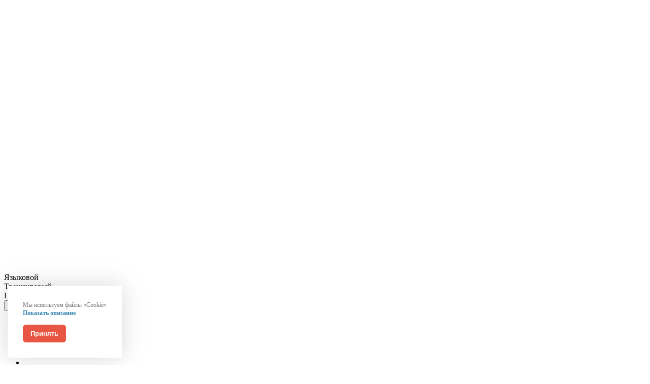

--- FILE ---
content_type: text/html; charset=UTF-8
request_url: https://www.lingvo-svoboda.ru/blog/podgotovka-k-ekzamenu-po-angliyskomu-yazyku/
body_size: 15082
content:
<!DOCTYPE html>
<html lang="ru">
	<head>
		<meta http-equiv="Content-Language" content="ru" />
		<meta name="copyright" content="copyright © 2026, Свобода Слова" />
		<meta charset="utf-8">
		<meta http-equiv="Content-Type" content="text/html; charset=UTF-8" />
<meta name="robots" content="index, follow" />
<meta name="keywords" content="Подготовка к экзамену по английскому языку" />
<meta name="description" content="Материалы для подготовки к международным экзаменам по английскому языку | Блог Свободы Слова" />
<link href="/bitrix/js/intranet/intranet-common.css?166480558366709" type="text/css"  rel="stylesheet" />
<link href="/bitrix/js/ui/design-tokens/dist/ui.design-tokens.css?175155401426358" type="text/css"  rel="stylesheet" />
<link href="/bitrix/js/ui/fonts/opensans/ui.font.opensans.css?16648053462555" type="text/css"  rel="stylesheet" />
<link href="/bitrix/js/main/popup/dist/main.popup.bundle.css?175155547431694" type="text/css"  rel="stylesheet" />
<link href="/bitrix/js/main/core/css/core_date.css?166480536010481" type="text/css"  rel="stylesheet" />
<link href="/bitrix/js/main/phonenumber/css/phonenumber.css?164978638041921" type="text/css"  rel="stylesheet" />
<link href="/bitrix/js/ui/hint/ui.hint.css?17515541192182" type="text/css"  rel="stylesheet" />
<link href="//fonts.googleapis.com/css2?family=Rubik:ital,wght@0,300;0,400;0,500;0,600;0,700;0,800;0,900;1,300;1,400;1,500;1,600;1,700;1,800;1,900&display=swap" type="text/css"  rel="stylesheet" />
<link href="/local/templates/lingvo/components/bitrix/system.pagenavigation/ajax_nav/style.css?16497866882901" type="text/css"  rel="stylesheet" />
<link href="/bitrix/components/bitrix/main.userconsent.request/templates/.default/user_consent.css?16648053604354" type="text/css"  data-template-style="true"  rel="stylesheet" />
<link href="/bitrix/templates/lingvo/ajax/ajax.css?1649786373301" type="text/css"  data-template-style="true"  rel="stylesheet" />
<link href="/local/templates/lingvo/slick/slick.css?16497866881787" type="text/css"  data-template-style="true"  rel="stylesheet" />
<link href="/local/templates/lingvo/css/all.css?172881731473577" type="text/css"  data-template-style="true"  rel="stylesheet" />
<link href="/bitrix/components/ims/cookie/templates/.default/style.css?17055990061415" type="text/css"  data-template-style="true"  rel="stylesheet" />
<link href="/local/templates/lingvo/template_styles.css?1738312530124837" type="text/css"  data-template-style="true"  rel="stylesheet" />
<script>if(!window.BX)window.BX={};if(!window.BX.message)window.BX.message=function(mess){if(typeof mess==='object'){for(let i in mess) {BX.message[i]=mess[i];} return true;}};</script>
<script>(window.BX||top.BX).message({"JS_CORE_LOADING":"Загрузка...","JS_CORE_NO_DATA":"- Нет данных -","JS_CORE_WINDOW_CLOSE":"Закрыть","JS_CORE_WINDOW_EXPAND":"Развернуть","JS_CORE_WINDOW_NARROW":"Свернуть в окно","JS_CORE_WINDOW_SAVE":"Сохранить","JS_CORE_WINDOW_CANCEL":"Отменить","JS_CORE_WINDOW_CONTINUE":"Продолжить","JS_CORE_H":"ч","JS_CORE_M":"м","JS_CORE_S":"с","JSADM_AI_HIDE_EXTRA":"Скрыть лишние","JSADM_AI_ALL_NOTIF":"Показать все","JSADM_AUTH_REQ":"Требуется авторизация!","JS_CORE_WINDOW_AUTH":"Войти","JS_CORE_IMAGE_FULL":"Полный размер"});</script>

<script src="/bitrix/js/main/core/core.js?1751555532512406"></script>

<script>BX.Runtime.registerExtension({"name":"main.core","namespace":"BX","loaded":true});</script>
<script>BX.setJSList(["\/bitrix\/js\/main\/core\/core_ajax.js","\/bitrix\/js\/main\/core\/core_promise.js","\/bitrix\/js\/main\/polyfill\/promise\/js\/promise.js","\/bitrix\/js\/main\/loadext\/loadext.js","\/bitrix\/js\/main\/loadext\/extension.js","\/bitrix\/js\/main\/polyfill\/promise\/js\/promise.js","\/bitrix\/js\/main\/polyfill\/find\/js\/find.js","\/bitrix\/js\/main\/polyfill\/includes\/js\/includes.js","\/bitrix\/js\/main\/polyfill\/matches\/js\/matches.js","\/bitrix\/js\/ui\/polyfill\/closest\/js\/closest.js","\/bitrix\/js\/main\/polyfill\/fill\/main.polyfill.fill.js","\/bitrix\/js\/main\/polyfill\/find\/js\/find.js","\/bitrix\/js\/main\/polyfill\/matches\/js\/matches.js","\/bitrix\/js\/main\/polyfill\/core\/dist\/polyfill.bundle.js","\/bitrix\/js\/main\/core\/core.js","\/bitrix\/js\/main\/polyfill\/intersectionobserver\/js\/intersectionobserver.js","\/bitrix\/js\/main\/lazyload\/dist\/lazyload.bundle.js","\/bitrix\/js\/main\/polyfill\/core\/dist\/polyfill.bundle.js","\/bitrix\/js\/main\/parambag\/dist\/parambag.bundle.js"]);
</script>
<script>BX.Runtime.registerExtension({"name":"ls","namespace":"window","loaded":true});</script>
<script>BX.Runtime.registerExtension({"name":"pull.protobuf","namespace":"BX","loaded":true});</script>
<script>BX.Runtime.registerExtension({"name":"rest.client","namespace":"window","loaded":true});</script>
<script>(window.BX||top.BX).message({"pull_server_enabled":"Y","pull_config_timestamp":1751555448,"shared_worker_allowed":"Y","pull_guest_mode":"N","pull_guest_user_id":0,"pull_worker_mtime":1751555309});(window.BX||top.BX).message({"PULL_OLD_REVISION":"Для продолжения корректной работы с сайтом необходимо перезагрузить страницу."});</script>
<script>BX.Runtime.registerExtension({"name":"pull.client","namespace":"BX","loaded":true});</script>
<script>BX.Runtime.registerExtension({"name":"pull","namespace":"window","loaded":true});</script>
<script>BX.Runtime.registerExtension({"name":"jquery2","namespace":"window","loaded":true});</script>
<script>BX.Runtime.registerExtension({"name":"intranet.design-tokens.bitrix24","namespace":"window","loaded":true});</script>
<script>BX.Runtime.registerExtension({"name":"ui.design-tokens","namespace":"window","loaded":true});</script>
<script>(window.BX||top.BX).message({"AMPM_MODE":false});(window.BX||top.BX).message({"MONTH_1":"Январь","MONTH_2":"Февраль","MONTH_3":"Март","MONTH_4":"Апрель","MONTH_5":"Май","MONTH_6":"Июнь","MONTH_7":"Июль","MONTH_8":"Август","MONTH_9":"Сентябрь","MONTH_10":"Октябрь","MONTH_11":"Ноябрь","MONTH_12":"Декабрь","MONTH_1_S":"января","MONTH_2_S":"февраля","MONTH_3_S":"марта","MONTH_4_S":"апреля","MONTH_5_S":"мая","MONTH_6_S":"июня","MONTH_7_S":"июля","MONTH_8_S":"августа","MONTH_9_S":"сентября","MONTH_10_S":"октября","MONTH_11_S":"ноября","MONTH_12_S":"декабря","MON_1":"янв","MON_2":"фев","MON_3":"мар","MON_4":"апр","MON_5":"мая","MON_6":"июн","MON_7":"июл","MON_8":"авг","MON_9":"сен","MON_10":"окт","MON_11":"ноя","MON_12":"дек","DAY_OF_WEEK_0":"Воскресенье","DAY_OF_WEEK_1":"Понедельник","DAY_OF_WEEK_2":"Вторник","DAY_OF_WEEK_3":"Среда","DAY_OF_WEEK_4":"Четверг","DAY_OF_WEEK_5":"Пятница","DAY_OF_WEEK_6":"Суббота","DOW_0":"Вс","DOW_1":"Пн","DOW_2":"Вт","DOW_3":"Ср","DOW_4":"Чт","DOW_5":"Пт","DOW_6":"Сб","FD_SECOND_AGO_0":"#VALUE# секунд назад","FD_SECOND_AGO_1":"#VALUE# секунду назад","FD_SECOND_AGO_10_20":"#VALUE# секунд назад","FD_SECOND_AGO_MOD_1":"#VALUE# секунду назад","FD_SECOND_AGO_MOD_2_4":"#VALUE# секунды назад","FD_SECOND_AGO_MOD_OTHER":"#VALUE# секунд назад","FD_SECOND_DIFF_0":"#VALUE# секунд","FD_SECOND_DIFF_1":"#VALUE# секунда","FD_SECOND_DIFF_10_20":"#VALUE# секунд","FD_SECOND_DIFF_MOD_1":"#VALUE# секунда","FD_SECOND_DIFF_MOD_2_4":"#VALUE# секунды","FD_SECOND_DIFF_MOD_OTHER":"#VALUE# секунд","FD_SECOND_SHORT":"#VALUE#с","FD_MINUTE_AGO_0":"#VALUE# минут назад","FD_MINUTE_AGO_1":"#VALUE# минуту назад","FD_MINUTE_AGO_10_20":"#VALUE# минут назад","FD_MINUTE_AGO_MOD_1":"#VALUE# минуту назад","FD_MINUTE_AGO_MOD_2_4":"#VALUE# минуты назад","FD_MINUTE_AGO_MOD_OTHER":"#VALUE# минут назад","FD_MINUTE_DIFF_0":"#VALUE# минут","FD_MINUTE_DIFF_1":"#VALUE# минута","FD_MINUTE_DIFF_10_20":"#VALUE# минут","FD_MINUTE_DIFF_MOD_1":"#VALUE# минута","FD_MINUTE_DIFF_MOD_2_4":"#VALUE# минуты","FD_MINUTE_DIFF_MOD_OTHER":"#VALUE# минут","FD_MINUTE_0":"#VALUE# минут","FD_MINUTE_1":"#VALUE# минуту","FD_MINUTE_10_20":"#VALUE# минут","FD_MINUTE_MOD_1":"#VALUE# минуту","FD_MINUTE_MOD_2_4":"#VALUE# минуты","FD_MINUTE_MOD_OTHER":"#VALUE# минут","FD_MINUTE_SHORT":"#VALUE#мин","FD_HOUR_AGO_0":"#VALUE# часов назад","FD_HOUR_AGO_1":"#VALUE# час назад","FD_HOUR_AGO_10_20":"#VALUE# часов назад","FD_HOUR_AGO_MOD_1":"#VALUE# час назад","FD_HOUR_AGO_MOD_2_4":"#VALUE# часа назад","FD_HOUR_AGO_MOD_OTHER":"#VALUE# часов назад","FD_HOUR_DIFF_0":"#VALUE# часов","FD_HOUR_DIFF_1":"#VALUE# час","FD_HOUR_DIFF_10_20":"#VALUE# часов","FD_HOUR_DIFF_MOD_1":"#VALUE# час","FD_HOUR_DIFF_MOD_2_4":"#VALUE# часа","FD_HOUR_DIFF_MOD_OTHER":"#VALUE# часов","FD_HOUR_SHORT":"#VALUE#ч","FD_YESTERDAY":"вчера","FD_TODAY":"сегодня","FD_TOMORROW":"завтра","FD_DAY_AGO_0":"#VALUE# дней назад","FD_DAY_AGO_1":"#VALUE# день назад","FD_DAY_AGO_10_20":"#VALUE# дней назад","FD_DAY_AGO_MOD_1":"#VALUE# день назад","FD_DAY_AGO_MOD_2_4":"#VALUE# дня назад","FD_DAY_AGO_MOD_OTHER":"#VALUE# дней назад","FD_DAY_DIFF_0":"#VALUE# дней","FD_DAY_DIFF_1":"#VALUE# день","FD_DAY_DIFF_10_20":"#VALUE# дней","FD_DAY_DIFF_MOD_1":"#VALUE# день","FD_DAY_DIFF_MOD_2_4":"#VALUE# дня","FD_DAY_DIFF_MOD_OTHER":"#VALUE# дней","FD_DAY_AT_TIME":"#DAY# в #TIME#","FD_DAY_SHORT":"#VALUE#д","FD_MONTH_AGO_0":"#VALUE# месяцев назад","FD_MONTH_AGO_1":"#VALUE# месяц назад","FD_MONTH_AGO_10_20":"#VALUE# месяцев назад","FD_MONTH_AGO_MOD_1":"#VALUE# месяц назад","FD_MONTH_AGO_MOD_2_4":"#VALUE# месяца назад","FD_MONTH_AGO_MOD_OTHER":"#VALUE# месяцев назад","FD_MONTH_DIFF_0":"#VALUE# месяцев","FD_MONTH_DIFF_1":"#VALUE# месяц","FD_MONTH_DIFF_10_20":"#VALUE# месяцев","FD_MONTH_DIFF_MOD_1":"#VALUE# месяц","FD_MONTH_DIFF_MOD_2_4":"#VALUE# месяца","FD_MONTH_DIFF_MOD_OTHER":"#VALUE# месяцев","FD_MONTH_SHORT":"#VALUE#мес","FD_YEARS_AGO_0":"#VALUE# лет назад","FD_YEARS_AGO_1":"#VALUE# год назад","FD_YEARS_AGO_10_20":"#VALUE# лет назад","FD_YEARS_AGO_MOD_1":"#VALUE# год назад","FD_YEARS_AGO_MOD_2_4":"#VALUE# года назад","FD_YEARS_AGO_MOD_OTHER":"#VALUE# лет назад","FD_YEARS_DIFF_0":"#VALUE# лет","FD_YEARS_DIFF_1":"#VALUE# год","FD_YEARS_DIFF_10_20":"#VALUE# лет","FD_YEARS_DIFF_MOD_1":"#VALUE# год","FD_YEARS_DIFF_MOD_2_4":"#VALUE# года","FD_YEARS_DIFF_MOD_OTHER":"#VALUE# лет","FD_YEARS_SHORT_0":"#VALUE#л","FD_YEARS_SHORT_1":"#VALUE#г","FD_YEARS_SHORT_10_20":"#VALUE#л","FD_YEARS_SHORT_MOD_1":"#VALUE#г","FD_YEARS_SHORT_MOD_2_4":"#VALUE#г","FD_YEARS_SHORT_MOD_OTHER":"#VALUE#л","CAL_BUTTON":"Выбрать","CAL_TIME_SET":"Установить время","CAL_TIME":"Время","FD_LAST_SEEN_TOMORROW":"завтра в #TIME#","FD_LAST_SEEN_NOW":"только что","FD_LAST_SEEN_TODAY":"сегодня в #TIME#","FD_LAST_SEEN_YESTERDAY":"вчера в #TIME#","FD_LAST_SEEN_MORE_YEAR":"более года назад","FD_UNIT_ORDER":"Y m d H i s","FD_SEPARATOR":"\u0026#32;","FD_SEPARATOR_SHORT":"\u0026#32;"});</script>
<script type="extension/settings" data-extension="main.date">{"formats":{"FORMAT_DATE":"DD.MM.YYYY","FORMAT_DATETIME":"DD.MM.YYYY HH:MI:SS","SHORT_DATE_FORMAT":"n\/j\/Y","MEDIUM_DATE_FORMAT":"M j, Y","LONG_DATE_FORMAT":"F j, Y","DAY_MONTH_FORMAT":"M j","DAY_SHORT_MONTH_FORMAT":"M j","SHORT_DAY_OF_WEEK_MONTH_FORMAT":"D, F j","SHORT_DAY_OF_WEEK_SHORT_MONTH_FORMAT":"D, M j","DAY_OF_WEEK_MONTH_FORMAT":"l, F j","FULL_DATE_FORMAT":"l, F j, Y","SHORT_TIME_FORMAT":"H:i","LONG_TIME_FORMAT":"H:i:s"}}</script>
<script>BX.Runtime.registerExtension({"name":"main.date","namespace":"BX.Main","loaded":true});</script>
<script>BX.Runtime.registerExtension({"name":"ui.fonts.opensans","namespace":"window","loaded":true});</script>
<script>BX.Runtime.registerExtension({"name":"main.popup","namespace":"BX.Main","loaded":true});</script>
<script>BX.Runtime.registerExtension({"name":"popup","namespace":"window","loaded":true});</script>
<script>(window.BX||top.BX).message({"WEEK_START":1});</script>
<script>BX.Runtime.registerExtension({"name":"date","namespace":"window","loaded":true});</script>
<script>(window.BX||top.BX).message({"phone_number_default_country":"RU","user_default_country":""});</script>
<script>BX.Runtime.registerExtension({"name":"phone_number","namespace":"window","loaded":true});</script>
<script>(window.BX||top.BX).message({"MAIN_USER_CONSENT_REQUEST_TITLE":"Согласие пользователя","MAIN_USER_CONSENT_REQUEST_BTN_ACCEPT":"Принимаю","MAIN_USER_CONSENT_REQUEST_BTN_REJECT":"Не принимаю","MAIN_USER_CONSENT_REQUEST_LOADING":"Загрузка..","MAIN_USER_CONSENT_REQUEST_ERR_TEXT_LOAD":"Не удалось загрузить текст соглашения.","MAIN_USER_CONSENT_REQUEST_URL_CONFIRM":"Ознакомьтесь с текстом по ссылке"});</script>
<script>BX.Runtime.registerExtension({"name":"main_user_consent","namespace":"window","loaded":true});</script>
<script>BX.Runtime.registerExtension({"name":"ui.hint","namespace":"window","loaded":true});</script>
<script>(window.BX||top.BX).message({"LANGUAGE_ID":"ru","FORMAT_DATE":"DD.MM.YYYY","FORMAT_DATETIME":"DD.MM.YYYY HH:MI:SS","COOKIE_PREFIX":"BITRIX_SM","SERVER_TZ_OFFSET":"10800","UTF_MODE":"Y","SITE_ID":"s1","SITE_DIR":"\/","USER_ID":"","SERVER_TIME":1767512978,"USER_TZ_OFFSET":0,"USER_TZ_AUTO":"Y","bitrix_sessid":"f27205f17bd84609e3376a4563e30a95"});</script>

<script src="/bitrix/js/main/core/core_ls.js?17515552324201"></script>
<script src="/bitrix/js/main/session.js?16497863803701"></script>
<script src="/bitrix/js/pull/protobuf/protobuf.js?1649786379274055"></script>
<script src="/bitrix/js/pull/protobuf/model.js?164978637970928"></script>
<script src="/bitrix/js/rest/client/rest.client.js?164978638317414"></script>
<script src="/bitrix/js/pull/client/pull.client.js?175155531083861"></script>
<script src="/bitrix/js/main/jquery/jquery-2.2.4.min.js?165817679485578"></script>
<script src="/bitrix/js/main/date/main.date.js?175155541562683"></script>
<script src="/bitrix/js/main/popup/dist/main.popup.bundle.js?1751555530119074"></script>
<script src="/bitrix/js/main/core/core_date.js?164978637936080"></script>
<script src="/bitrix/js/main/phonenumber/phonenumber.js?170015069763006"></script>
<script src="/bitrix/js/main/ajax.js?164978638035509"></script>
<script src="/bitrix/js/ui/hint/ui.hint.js?17515552299808"></script>
<script src="//cdn.jsdelivr.net/npm/bootstrap@5.0.2/dist/js/bootstrap.bundle.min.js"></script>
<script>
bxSession.Expand('f27205f17bd84609e3376a4563e30a95.e38a4741c8d26064fb490b9df35742a41a3fc45b55b5f04179ff9abf6d339921');
</script>
<script type="text/javascript">
					(function () {
						"use strict";

						var counter = function ()
						{
							var cookie = (function (name) {
								var parts = ("; " + document.cookie).split("; " + name + "=");
								if (parts.length == 2) {
									try {return JSON.parse(decodeURIComponent(parts.pop().split(";").shift()));}
									catch (e) {}
								}
							})("BITRIX_CONVERSION_CONTEXT_s1");

							if (cookie && cookie.EXPIRE >= BX.message("SERVER_TIME"))
								return;

							var request = new XMLHttpRequest();
							request.open("POST", "/bitrix/tools/conversion/ajax_counter.php", true);
							request.setRequestHeader("Content-type", "application/x-www-form-urlencoded");
							request.send(
								"SITE_ID="+encodeURIComponent("s1")+
								"&sessid="+encodeURIComponent(BX.bitrix_sessid())+
								"&HTTP_REFERER="+encodeURIComponent(document.referrer)
							);
						};

						if (window.frameRequestStart === true)
							BX.addCustomEvent("onFrameDataReceived", counter);
						else
							BX.ready(counter);
					})();
				</script>

<script src="/bitrix/components/bitrix/main.userconsent.request/templates/.default/user_consent.js?167354264812165"></script>
<script src="/local/templates/lingvo/js/typed.js?16497866883619"></script>
<script src="/local/templates/lingvo/js/inputmask.min.js?1735459842121411"></script>
<script src="/local/templates/lingvo/slick/slick.min.js?164978668842863"></script>
<script src="/local/templates/lingvo/js/main.js?173558088517201"></script>
<script src="/local/templates/lingvo/js/scripts.js?1649786688224272"></script>
<script src="/bitrix/components/ims/cookie/templates/.default/script.js?1705599006921"></script>
<script src="/local/templates/lingvo/components/bitrix/system.pagenavigation/ajax_nav/js/axpajax.js?164978668814579"></script>

		<meta name="yandex-verification" content="3586ca0089dfe564" />
		<meta name='yandex-verification' content='75a8f73d7c8d5c8e' />
		<meta name="yandex-verification" content="0dd3e337221b65fa" />
		<meta name="verify-admitad" content="2cfe7af061" />
		<meta name="google-site-verification" content="DGTbPoE8UJnBnV1ljkH1AlmwbyKrNk6DRWyR0QYWA94" />
		<meta name="viewport" content="width=device-width, initial-scale=1.0">
		<title>Международные экзамены по английскому языку: темы, подготовка.</title>
		<!--svobodaslova.eng-->
		
				<script type="text/javascript">
		BX.message({
			GEO_IP: '3.147.47.3',
			GEO_COUNTRY: 'US',
			PHONEMASK_TOP_LIST: ["RU","KZ","AE"],
		});
		</script>
<!-- Yandex.Metrika counter -->
<script type="text/javascript">
    (function(m,e,t,r,i,k,a){
        m[i]=m[i]||function(){(m[i].a=m[i].a||[]).push(arguments)};
        m[i].l=1*new Date();
        for (var j = 0; j < document.scripts.length; j++) {if (document.scripts[j].src === r) { return; }}
        k=e.createElement(t),a=e.getElementsByTagName(t)[0],k.async=1,k.src=r,a.parentNode.insertBefore(k,a)
    })(window, document,'script','https://mc.yandex.ru/metrika/tag.js', 'ym');

    ym(21380767, 'init', {webvisor:true, clickmap:true, ecommerce:"dataLayer", accurateTrackBounce:true, trackLinks:true});
</script>
<noscript><div><img src="https://mc.yandex.ru/watch/21380767" style="position:absolute; left:-9999px;" alt="" /></div></noscript>
<!-- /Yandex.Metrika counter -->
	<!-- Google Tag Manager -->
<script>(function(w,d,s,l,i){w[l]=w[l]||[];w[l].push({'gtm.start':
new Date().getTime(),event:'gtm.js'});var f=d.getElementsByTagName(s)[0],
j=d.createElement(s),dl=l!='dataLayer'?'&l='+l:'';j.async=true;j.src=
'https://www.googletagmanager.com/gtm.js?id='+i+dl;f.parentNode.insertBefore(j,f);
})(window,document,'script','dataLayer','GTM-5ZRMR9R');</script>
<!-- End Google Tag Manager -->

<script type="text/javascript" src="/6dcc31da5b8b2181757c7dc6b73f409e.js"></script>

<script type="text/javascript">
    BX.ready(function() {
        BX.UI.Hint.init(BX('main-page'));
    })
</script>
	</head>
	<body>

	<!-- Google Tag Manager (noscript) -->
<noscript><iframe src="https://www.googletagmanager.com/ns.html?id=GTM-5ZRMR9R"
height="0" width="0" style="display:none;visibility:hidden"></iframe></noscript>
<!-- End Google Tag Manager (noscript) -->
	<script data-skip-moving="true" type="text/javascript" async>
			window.dataLayer = window.dataLayer || [];
		</script>

	  <div id="panel">
				  </div>
	  	  	<div class="banner_header">
		<!--'start_frame_cache_gnTp6b'--><!--'end_frame_cache_gnTp6b'-->		</div>
	  	  <div id="page-preloader"><span class="spinner"></span></div>	
	  <div class="all">
	  
	 <header>
            <div class="wrap flex">
                <div class="logo">
                    <a href="/"><img src="/local/templates/lingvo/img/logo.png" /></a>
                    <div>
                        Языковой<br>
                        Тренинговый<br>
                        Центр
                    </div>
                </div>
                <div class="course_but">
                    <button class="white_button">Все курсы</button>
                </div>
                <div class="fast_menu">
                    <ul class="flex">
                        <li class="desktop_l"><a href="/test/">Тестирование</a></li>
                        <!--<li class="desktop_l"><a href="/trainings/timetable/">Расписание</a></li>-->
                        <li class="desktop_l"><a href="/trainings/kouchsessiya/">Коуч-сессия</a></li>
                        <li><a href="tel:+74957777075" class="phone">+7 495 777 70 75</a><br/><a href="tel:+74952752202" class="phone">+7 495 275 22 02</a></li>
                        <li><a href="https://t.me/ask_svobodaslova" style="border:0; font-size:26px; line-height:22px;" target="_blank"><i class="fab fa-telegram-plane"></i></a></li>
                        <li><a href="https://wa.me/+79260171270" style="border:0; font-size:26px; line-height:22px;" target="_blank"><i class="fab fa-whatsapp"></i></a></li>
                       					   
                    </ul>
                </div>
				<div class="header-phone">
					<a id="header-phone-popup"><i class="fas fa-phone"></i></a>
				</div>
				<div class="header-wa">
					<a href="https://wa.me/+79260171270"><i class="fab fa-whatsapp"></i></a>
				</div>
                <div class="header-lk">
                    <a href="https://my.lingvo-svoboda.ru" class="icon_lk"><i class="fas fa-user"></i></a>
                    <a href="https://my.lingvo-svoboda.ru" class="border_link">Личный кабинет</a>
                </div>				
                <div class="burger">
                    <input type="checkbox" id="button" />
                    <label for="button"><span></span></label>
                </div>
            </div>
			   <div class="menu-course">
	<div class="menu-course_bg"></div>
	<div class="menu-course-list">
		<div class="wrap flex">
			<ul class="course-parent">
			<div style="display: none;">
							</div>
								<li class="active" data-item="angliyskiy-dlya-vzroslykh"><span class="ico">👩‍💼</span>
				<span class="text">Английский для взрослых</span></li>
								<li data-item="online"><span class="ico">💻</span>
				<span class="text">Онлайн-английский</span></li>
								<li data-item="angliyskiy-dlya-detey-i-podrostkov"><span class="ico">🧒</span>
				<span class="text">Английский для детей и подростков</span></li>
								<li data-item="angliyskiy-dlya-kompaniy"><span class="ico">👩‍💼</span>
				<span class="text">Английский для компаний</span></li>
								<li data-item="other-languages"><span class="ico">🌏</span>
				<span class="text">Другие языки</span></li>
							</ul>
							<ul class="course-child active" data-item="angliyskiy-dlya-vzroslykh">
					<h5>ДОСТУПНЫЕ КУРСЫ</h5>
					<div>
												<li><a href="/trainings/8day/"><span>VICTORY: 8-дневный выездной тренинг английского в Подмосковье</span> 🎯</a></li>
												<li><a href="/trainings/2day/"><span>WEEKEND: 2-дневный тренинг делового английского в центре Москвы</span> </a></li>
												<li><a href="/trainings/weekend-travel-3dnevnyy-trening-delovogo-angliyskogo-v-podmoskove/"><span>WEEKEND countryside: 3-дневный тренинг делового английского в Подмосковье</span> </a></li>
												<li><a href="/trainings/individual-trainings/"><span>Индивидуальные занятия OFFLINE</span> </a></li>
												<li><a href="/trainings/marvel/"><span>МARVEL: 8-дневный тренинг английского в центре Москвы на праздниках</span> </a></li>
												<li><a href="/trainings/16day-evening/"><span>PROGRESS ONLINE: 16-дневный интенсивный тренинг английского по вечерам</span> </a></li>
												<li><a href="/trainings/online-premium/"><span>Индивидуальные занятия ONLINE</span> </a></li>
												<li><a href="/trainings/job-interview/"><span>Экспресс-подготовка к JOB INTERVIEW</span> </a></li>
												<li><a href="/trainings/english-club-offline/"><span>ENGLISH CLUB: разговорный клуб английского языка</span> </a></li>
												<li><a href="/trainings/victory-altay/"><span>VICTORY ALTAY: тренинг бизнес английского &quot;с погружением&quot; на Алтае</span> </a></li>
												<li><a href="/trainings/pronunciation/"><span>ENGLISH PHONETICS: тренинг правильного английского произношения </span> </a></li>
											</div>
				</ul>
							<ul class="course-child" data-item="online">
					<h5>ДОСТУПНЫЕ КУРСЫ</h5>
					<div>
												<li><a href="/trainings/16day-evening/"><span>PROGRESS ONLINE: 16-дневный интенсивный тренинг английского по вечерам</span> </a></li>
												<li><a href="/trainings/online-premium/"><span>Индивидуальные занятия ONLINE</span> </a></li>
												<li><a href="/trainings/job-interview/"><span>Экспресс-подготовка к JOB INTERVIEW</span> </a></li>
												<li><a href="/trainings/mystudy/"><span>Онлайн-программа обучения английскому языку MY STUDY</span> </a></li>
												<li><a href="/trainings/business-marathon/"><span>BUSINESS Marathon</span> </a></li>
												<li><a href="/trainings/success/"><span>4-дневный интенсивный тренинг с &quot;погружением” SUCCESS</span> </a></li>
												<li><a href="/trainings/travel/"><span>TRAVEL: 3-дневный интенсив английского про путешествия </span> </a></li>
												<li><a href="/trainings/pronunciation/"><span>ENGLISH PHONETICS: тренинг правильного английского произношения </span> </a></li>
											</div>
				</ul>
							<ul class="course-child" data-item="angliyskiy-dlya-detey-i-podrostkov">
					<h5>ДОСТУПНЫЕ КУРСЫ</h5>
					<div>
												<li><a href="/trainings/kidz-land/"><span>KIDZ LAND: летний лагерь английского для детей</span> </a></li>
												<li><a href="/trainings/marvel-kidz/"><span>MARVEL KIDZ</span> </a></li>
												<li><a href="/trainings/kidz-land-school-exams/"><span>KIDZ LAND Exams</span> </a></li>
											</div>
				</ul>
							<ul class="course-child" data-item="angliyskiy-dlya-kompaniy">
					<h5>ДОСТУПНЫЕ КУРСЫ</h5>
					<div>
												<li><a href="/trainings/corporate/"><span>Интенсивный корпоративный тренинг английского языка  ACTIVIZER</span> 😎</a></li>
											</div>
				</ul>
							<ul class="course-child" data-item="other-languages">
					<h5>ДОСТУПНЫЕ КУРСЫ</h5>
					<div>
												<li><a href="/trainings/languages-online/"><span>LANGUAGES ONLINE: онлайн-тренинги иностранных языков</span> 🌏</a></li>
												<li><a href="/trainings/portuguese-8day/"><span>8-дневный тренинг по португальскому языку</span> 🇵🇹</a></li>
												<li><a href="/trainings/german-8day/"><span>8-дневный тренинг по немецкому языку</span> 🇩🇪</a></li>
												<li><a href="/trainings/greek-8day/"><span>8-дневный тренинг по греческому языку</span> 🇬🇷</a></li>
												<li><a href="/trainings/spanish-8day/"><span>8-дневный тренинг по испанскому языку</span> 🇪🇸</a></li>
												<li><a href="/trainings/french-8day/"><span>8-дневный тренинг по французскому языку</span> 🇫🇷</a></li>
												<li><a href="/trainings/italian-8day/"><span>LIBERTA: 8-дневный выездной тренинг итальянского в Подмосковье</span> 🇮🇹</a></li>
											</div>
				</ul>
			                       
		</div>
	</div>
</div>
           
            <div class="burger-menu">
                <div class="burger-menu_bg"></div>
                <div class="wrap">
                    <div class="burger-menu-list">
                      
<ul>
	
	<li><a href="/trainings/timetable/"><span>Расписание</span></a>
	
	 
	</li>
	
	<li><a href="/prices/"><span>Цены</span></a>
	
	 
	</li>
	
	<li><a href="/team/"><span>Наша команда</span></a>
	
	 
	</li>
	
	<li><a href="/method/"><span>Методика обучения</span></a>
	
	 
	</li>
	
	<li><a href="/trainings/kouchsessiya/"><span>Коуч-сессия</span></a>
	
	 
	</li>
	
	<li><a href="/b2b/"><span>Компаниям</span></a>
	
	 
	</li>
	
	<li><a href="/reviews/"><span>Отзывы</span></a>
	
	 
	</li>
	
	<li><a href="/company/"><span>О компании</span></a>
	
	 
	</li>
	
	<li><a href="/contacts/"><span>Контакты</span></a>
	
	 
	</li>
</ul>
                    </div>
                </div>
            </div>
			        </header>
		
				<div class="main-page">
			<div class="wrap">
		    
		

<div class="wrap">
	 
	
	
	<h2>Подготовка к экзамену по английскому языку</h2>

	<!--ax-ajax-pagination-separator--> 
	<div class="main-blog-list js-ax-ajax-pagination-content-container">
				<div class="main-blog-item" id="bx_3218110189_38276">
			<a href="/blog/podgotovka-k-ekzamenu-po-angliyskomu-yazyku/kak-sdavat-inostrannye-ekzameny-segodnya/">
				<div class="main-blog-item-img"><img src="/upload/sprint.editor/9a9/mslwupdz4r238dack48wz0ihz858zadc/img_1674639784_1715_251_20.12_4.png" alt="Как сдавать иностранные экзамены сегодня?" /></div>
				<div class="main-blog-item-head">Как сдавать иностранные экзамены сегодня?</div>
				<div class="main-blog-item-anons">


	 Пару месяцев назад наш тренер Rebecca сдала международный экзамен IELTS на самый высокий балл. По свежим следам она рассказывает о том, как и где сегодня сдавать ...</div>
			</a>
		</div>	
	 			<div class="main-blog-item" id="bx_3218110189_19507">
			<a href="/blog/slovar-angliyskikh-slov-/office/">
				<div class="main-blog-item-img"><img src="/upload/iblock/1df/Friends.s09e11.DruzyaSerial.ru.jpg" alt="Office" /></div>
				<div class="main-blog-item-head">Office</div>
				<div class="main-blog-item-anons">
 Некоторые привычные нам слова обретают совершенно иной смысл, когда находят себе применение в различных сферах деятельности.&nbsp; 

  

 
	Представляем Вам несколько...</div>
			</a>
		</div>	
	 			<div class="main-blog-item" id="bx_3218110189_12912">
			<a href="/blog/grammer/poryadok-slov/">
				<div class="main-blog-item-img"><img src="/upload/iblock/37f/1363646235_861191252.jpg" alt="Порядок слов в английском языке" /></div>
				<div class="main-blog-item-head">Порядок слов в английском языке</div>
				<div class="main-blog-item-anons">
 А Вы уже побывали на нашем восьмидневном интенсивном тренинге английского языка «Виктори»? Или по-другому: а Вы уже побывали на нашем интенсивном восьмидневном тренинге...</div>
			</a>
		</div>	
	 			<div class="main-blog-item" id="bx_3218110189_11705">
			<a href="/blog/grammer/den-rozhdenya/">
				<div class="main-blog-item-img"><img src="/upload/iblock/27a/unnamed.jpg" alt="Поздравления с Днем рождения на английском языке" /></div>
				<div class="main-blog-item-head">Поздравления с Днем рождения на английском языке</div>
				<div class="main-blog-item-anons">
 Огромное спасибо за все поздравления, которые мы получили от Вас в свой День рожденья! Пользуясь случаем, мы решили составить рассылку с наиболее популярными поздравлениями...</div>
			</a>
		</div>	
	 			<div class="main-blog-item" id="bx_3218110189_11650">
			<a href="/blog/podgotovka-k-ekzamenu-po-angliyskomu-yazyku/fish/">
				<div class="main-blog-item-img"><img src="/upload/iblock/3c1/3j0i.jpg" alt="Fish. О рыбе на английском языке" /></div>
				<div class="main-blog-item-head">Fish. О рыбе на английском языке</div>
				<div class="main-blog-item-anons">
 Сегодняшняя рассылка посвящается любителям рыбной ловли и блюд из рыбы. Если Вы не знаете, какую рыбу заказать из меню за границей, наши «полезности» придут Вам на помощь!...</div>
			</a>
		</div>	
	 			<div class="main-blog-item" id="bx_3218110189_10176">
			<a href="/blog/delovye-pisma/accounting-ratios/">
				<div class="main-blog-item-img"><img src="/upload/iblock/439/i.jpg" alt="Accounting ratios. Бухгалтерские термины на английском языке" /></div>
				<div class="main-blog-item-head">Accounting ratios. Бухгалтерские термины на английском языке</div>
				<div class="main-blog-item-anons">Если Вы HR-менеджер в крупной компании, то, скорее всего, нередко приходилось нанимать специалиста в отдел финансов. И, конечно же, в силу своего служебного долга, необходимо...</div>
			</a>
		</div>	
	 			<div class="main-blog-item" id="bx_3218110189_10164">
			<a href="/blog/kak-vyuchit-anglijskij-samostojatelno/office-supplies/">
				<div class="main-blog-item-img"><img src="/upload/iblock/533/459044_900.jpg" alt="Office supplies. Канцелярские принадлежности по-английски." /></div>
				<div class="main-blog-item-head">Office supplies. Канцелярские принадлежности по-английски.</div>
				<div class="main-blog-item-anons">
 «An office is a place where you drink coffee and browse Facebook». А еще, офис – это место, в котором находится несметное количество офисных принадлежностей и канцелярских...</div>
			</a>
		</div>	
	 			<div class="main-blog-item" id="bx_3218110189_9479">
			<a href="/blog/podgotovka-k-ekzamenu-po-angliyskomu-yazyku/vannye-prinadlezhnosti-na-angliyskom/">
				<div class="main-blog-item-img"><img src="/upload/iblock/350/nastol.com.ua_50935.jpg" alt="Ванные принадлежности на английском" /></div>
				<div class="main-blog-item-head">Ванные принадлежности на английском</div>
				<div class="main-blog-item-anons">
 Сегодня мы посвятим наши «полезности» тем вещам, с которых так или иначе начинается Ваш день и которые Вам приходится держать в руках практически ежедневно! Изучив этот...</div>
			</a>
		</div>	
	 			<div class="main-blog-item" id="bx_3218110189_9447">
			<a href="/blog/podgotovka-k-ekzamenu-po-angliyskomu-yazyku/gemstones/">
				<div class="main-blog-item-img"><img src="/upload/iblock/7ac/finance_wallpapers_gems_pearlized_stones_035786_.jpg" alt="Gemstones: драгоценные камни по-английски" /></div>
				<div class="main-blog-item-head">Gemstones: драгоценные камни по-английски</div>
				<div class="main-blog-item-anons">
 Несмотря на тот факт, что Международный женский день уже успешно отпразднован, мы решили про него не забывать и посвятить нашу еженедельную рассылку лучшим друзьям девушек...</div>
			</a>
		</div>	
	 	</div>

	<div class="ax-pagination js-ax-ajax-pagination-container ax-grey">
    <div class="ax-pagination-container pagination-content">

                    <a type="button" class="pagination-content__add-page js-ax-show-more-pagination red_button btn btn-icon btn-more w-100" rel="nofollow"
               href="/blog/podgotovka-k-ekzamenu-po-angliyskomu-yazyku/?PAGEN_5=2">
               <b class="link js-pagination-content-add">Читать еще</b>
            </a>
        
        <div class="pagination-content__pages pagination-block"  style="display:none"><nav><ul class="pagination justify-content-center">
            
                					<li class="page-item active">
                    <a class="page-link is-active pagination-content__pages-item link link_container ax-active"><span>1</span></a>
					</li>
                
                                        <li class="page-item">
                            <a class="page-link js-ax-pager-ank pagination-content__pages-item ank ank_container"
                               href="/blog/podgotovka-k-ekzamenu-po-angliyskomu-yazyku/?PAGEN_5=2">
                                <span class="link__text">2</span>
                            </a>
                        </li>
                                                        
                                    							<li class="page-item">
                            <a class="page-link js-ax-pager-ank pagination-content__pages-item ank ank_container"
                               href="/blog/podgotovka-k-ekzamenu-po-angliyskomu-yazyku/?PAGEN_5=3">
                                <span class="link__text">3</span>
                            </a>
							</li>
                    					<li class="page-item ax-pag-next">                   
                        <a class="page-link js-ax-pager-ank pagination-content__pages-item ank ank_container"
                           href="/blog/podgotovka-k-ekzamenu-po-angliyskomu-yazyku/?PAGEN_5=2">
                           <i class="fas fa-chevron-right"></i>
                        </a>
                    </li>
                            		</ul></nav>
        </div>
       
    </div>

</div>
	 <!--ax-ajax-pagination-separator--> 

<script>
    if (typeof(jQuery) != 'undefined' && jQuery().axpajax) {
        $(document).ready(function () {
            $('.js-ax-ajax-pagination-content-container').axpajax({
                lazyDynamic: false,            
                lazyDynamicTimeout: 0,
                lazyDynamicOffset: -300,
                lazyDynamicDelayedStart: false,
                pagination: '.js-ax-ajax-pagination-container a.js-ax-pager-link',
                lazyLoad: '.js-ax-ajax-pagination-container .js-ax-show-more-pagination',
                lazyContainer: '.js-ax-ajax-pagination-container',
                specialParams: {
				  ajax_page: true				
                },
								nohistory: false,  // убираем в url
				                callbacks: {
                    beforeLoad: function (obj) { },
                    afterLoad: function (obj) { },
                    onError: function (err) { }
                }
            });
        });
    }
</script>
</div>

				</div>
		</div>
		    

       <!-- подвал -->
        <footer>
            <div class="wrap">
                <div class="flex">                                 
                       
<div class="footer-nav">         
	
	 <h4>Обучение английскому</h4>
	<ul>
		           
       <li><a class="link" href="/en/angliyskiy-dlya-vzroslykh/">Взрослым</a></li>   
	           
       <li><a class="link" href="/trainings/kidz-land/">Для подростков</a></li>   
	           
       <li><a class="link" href="/b2b/">Корпоративным клиентам</a></li>   
	           
       <li><a class="link" href="/en/business-language-support/">Языковое сопровождение бизнеса</a></li>   
	           
       <li><a class="link" href="/trainings/individual-trainings/">Индивидуальные занятия</a></li>   
	           
       <li><a class="link" href="/trainings/8day/">Полное погружение</a></li>   
	           
       <li><a class="link" href="/en/beginner/">Для начинающих</a></li>   
	           
       <li><a class="link" href="/en/intermediate/">Для продвинутых</a></li>   
	           
       <li><a class="link" href="/trainings/2day/">Деловой английский</a></li>   
	           
       <li><a class="link" href="/trainings/16day-evening/">Поднимаем уровень подготовки</a></li>   
	           
       <li><a class="link" href="/en/intensive/">Интенсивные курсы</a></li>   
	           
       <li><a class="link" href="/trainings/english-club-offline/">Совершенствуемся</a></li>   
	           
       <li><a class="link" href="/trainings/corporate/">Корпоративное обучение</a></li>   
	           
       <li><a class="link" href="/special-projects/">Спецпроекты</a></li>   
	           
       <li><a class="link" href="/method/">Методика</a></li>   
	           
       <li><a class="link" href="/reviews/">Результаты студентов</a></li>   
		
	 
	</ul>
	

	
	 <h4>Центр</h4>
	<ul>
		           
       <li><a class="link" href="/sveden/">Сведения об образовательной организации</a></li>   
	           
       <li><a class="link" href="/company/history/">История школы</a></li>   
	           
       <li><a class="link" href="/blog/">Наш блог</a></li>   
	           
       <li><a class="link" href="/articles/">СМИ о нас</a></li>   
	           
       <li><a class="link" href="/team/">Тренеры</a></li>   
	           
       <li><a class="link" href="/team/">Менеджеры</a></li>   
	           
       <li><a class="link" href="/company/job/">Вакансии</a></li>   
	           
       <li><a class="link" href="/franshiza-svoboda-slova/">Франшиза</a></li>   
	           
       <li><a class="link" href="/contacts/">Контакты</a></li>   
	           
       <li><a class="link" href="mailto:sales@lingvo-svoboda.ru">Напишите нам</a></li>   
		
	 
	</ul>
	

</div>
                    
                    <div class="footer-cont">
                        <h4>Контакты</h4>
                        <div class="footer-phone">+7 495 777 70 75</div>
                        <div class="footer-adres">123242, Москва, пер. Капранова, д.3, стр.2<br/>
						Бизнес-центр «Премьер Плаза» <a href="https://yandex.ru/maps/org/svoboda_slova/239682291335/" target="_blank">Смотреть на
                                карте</a></div>
                        <div class="footer-social">                            
                            <a href="http://vk.com/lingvosvoboda"><i class="fab fa-vk"></i></a>
                            <a href="https://www.youtube.com/channel/UC-jzlIOKVHq09FQ6SF36mxg"><i class="fab fa-youtube"></i></a>
                            <a href="https://t.me/ask_svobodaslova"><i class="fab fa-telegram-plane"></i></a>
                            <a href="https://wa.me/+79260171270"><i class="fab fa-whatsapp"></i></a>
                        </div>
                    </div>
                </div>
                <div class="footer-copy flex">
                    <img src="/local/templates/lingvo/img/logo.svg" alt="Свобода Слова">
                    <p>
                        © Свобода Слова, 2002—2026<br>Лицензия №Л035-01298-77/0027118<br>
                        <a href="https://www.lingvo-svoboda.ru/data-protection-regulation/">Политика конфиденциальности</a><br>
                        <a href="/agreement/">Договор-оферта</a><br><br>
						<small>Разработка и поддержка сервисов<br/><a href="https://imedianet.ru" rel="nofollow">InterMedia Service</a></small>
                    </p>
                </div>
            </div>
    </footer>


	<div class="modal fade main-modal" aria-labelledby="mainModalLabel" aria-hidden="true">
			<div class="modal-dialog modal-dialog-centered main-modal-dialog">
			<div class="modal-content main-modal-content">
				<div class="modal-header main-modal-header">
					<button type="button" class="btn-close main-btn-close" data-bs-dismiss="modal" aria-label="Close"></button>
				</div>
				<div class="modal-body main-modal-body">
					
				</div>
			</div>
		</div>
	</div>  
	<div class="modal fade youtube-modal" id="youtube-modal" aria-labelledby="mainModalLabel" aria-hidden="true">
		<div class="modal-dialog modal-dialog-centered main-modal-dialog">
			<div class="modal-content main-modal-content">
				<div class="modal-header main-modal-header">
					<button type="button" class="btn-close main-btn-close" data-bs-dismiss="modal" aria-label="Close"></button>
				</div>
				<div class="modal-body main-modal-body" style="height:60%">	
					<div style="position: relative; margin: 0 auto" class="js-lazyYT" data-youtube-id="d3Rn_pd6LoE"></div>             
				</div>
			</div>
		</div>
	</div>  
	
   </div>


   
<!-- counters -->
 <!-- Facebook Pixel Code -->
<script async>
!function(f,b,e,v,n,t,s)
{if(f.fbq)return;n=f.fbq=function(){n.callMethod?
n.callMethod.apply(n,arguments):n.queue.push(arguments)};
if(!f._fbq)f._fbq=n;n.push=n;n.loaded=!0;n.version='2.0';
n.queue=[];t=b.createElement(e);t.async=!0;
t.src=v;s=b.getElementsByTagName(e)[0];
s.parentNode.insertBefore(t,s)}(window,document,'script',
'https://connect.facebook.net/en_US/fbevents.js');
fbq('init', '1536849689775403');
fbq('track', 'PageView');
</script>
<noscript>
<img height="1" width="1" src="https://www.facebook.com/tr?id=1536849689775403&ev=PageView&noscript=1"/>
</noscript>
<!-- End Facebook Pixel Code -->
<!-- Facebook Pixel Code -->
<script>
!function(f,b,e,v,n,t,s){if(f.fbq)return;n=f.fbq=function(){n.callMethod?
n.callMethod.apply(n,arguments):n.queue.push(arguments)};if(!f._fbq)f._fbq=n;
n.push=n;n.loaded=!0;n.version='2.0';n.queue=[];t=b.createElement(e);t.async=!0;
t.src=v;s=b.getElementsByTagName(e)[0];s.parentNode.insertBefore(t,s)}(window,
document,'script','https://connect.facebook.net/en_US/fbevents.js');
fbq('init', '718921238907006');
fbq('track', 'PageView');
</script>
<noscript><img height="1" width="1" style="display:none"
src="https://www.facebook.com/tr?id=718921238907006&ev=PageView&noscript=1"
/></noscript>
<!-- DO NOT MODIFY -->
<!-- End Facebook Pixel Code -->

<script type="text/javascript" async>(window.Image ? (new Image()) : document.createElement('img')).src = location.protocol + '//vk.com/rtrg?r=Fl6WNDZObKbTYD4x3JXdwoMEgO*9OX4JFFumBTmxVKVp5INbnc1ceaixRV4JT/BhBZUIfvgPnGXxWYIPzx6aMMI2xJupoppTPsN*yO7O*iw8cK0S5eWsgfXjGoqPLUO2TqhaFIM2jD1wdBeAiBCzLrN1vxqCLjb6zDrbjtgV2iI-&pixel_id=1000098467';</script>

<div class="cookie-block">
    <div class="cookie-block-wrap">
    	        <div class="cookie-block-info">Мы используем файлы «Cookie»</div>
        <div class="cookie-block-toggle"><strong>Показать описание</strong></div>
        <div class="cookie-block-hide">
        	Это делается для сбора и анализа информации о производительности и использовании сайта, а также для улучшения и индивидуальной настройки предоставления информации. Нажимая кнопку «Принять» или продолжая пользоваться данным сайтом, вы соглашаетесь на размещение файлов «Cookie». <br/> <a href="/about-cookie/" target="_blank">Подробнее</a>
        </div>
      
              <button class="btn btn-lg cookie-block-button">Принять</button>
        </div>
</div>
</div>

<link rel="stylesheet" href="https://cdn.envybox.io/widget/cbk.css"/>
<script type="text/javascript" src="https://cdn.envybox.io/widget/cbk.js?wcb_code=207a4091919888d953ca90cce5bf7c82" charset="UTF-8" async></script>
<script src="//get4click.ru/wrapper.php?method=container&shopId=1481" type="text/javascript"></script>
</body>
</html>

--- FILE ---
content_type: text/css
request_url: https://www.lingvo-svoboda.ru/bitrix/components/bitrix/main.userconsent.request/templates/.default/user_consent.css?16648053604354
body_size: 1262
content:
.main-user-consent-request a {
	cursor: pointer;
}

.main-user-consent-request-popup {
	position: fixed;
	top: 0;
	left: 0;
	bottom: 0;
	right: 0;
	background-color: rgba(0,0,0,0.5);
	overflow: hidden;
	z-index: 9000;
}

.main-user-consent-request-popup-cont {
	min-height: 290px;
	position: absolute;
	top: 50%;
	left: 50%;
	margin: 0 auto;
	padding: 20px;
	min-width: 320px;
	width: 100%;
	max-width: 600px;
	background: #fff;
	text-align: center;
	-webkit-transform: translate(-50%, -50%);
	transform: translate(-50%, -50%);
	-webkit-border-radius: 5px;
	border-radius: 5px;
	-webkit-box-sizing: border-box;
	box-sizing: border-box;
	overflow-y: auto;
}

.main-user-consent-request-popup-header {
	margin: 0 0 10px 0;
	font: normal 18px var(--ui-font-family-primary, var(--ui-font-family-helvetica));
	color: #000;
	text-align: left;
	text-overflow: ellipsis;
	overflow: hidden;
	white-space: nowrap;
	max-width: 260px;
}

.main-user-consent-request-popup-textarea-block {
	margin: 0 0 20px 0;
}

.main-user-consent-request-popup-buttons {
	display: -webkit-box;
	display: -ms-flexbox;
	display: flex;
	-webkit-box-pack: center;
	-ms-flex-pack: center;
	justify-content: center;
	-ms-flex-wrap: wrap;
	flex-wrap: wrap;
	-webkit-box-align: center;
	-ms-flex-align: center;
	align-items: center;
}

.main-user-consent-request-popup-button {
	display: inline-block;
	height: 39px;
	margin: 0 10px 5px 0;
	padding: 0 18px;
	border: none;
	border-radius: 2px;
	font: normal 12px/39px var(--ui-font-family-primary, var(--ui-font-family-helvetica));
	color: #535c69;
	outline: none;
	vertical-align: middle;
	text-decoration: none;
	text-transform: uppercase;
	text-shadow: none;
	white-space: nowrap;
	-webkit-font-smoothing: antialiased;
	-webkit-transition: background-color 0.2s linear, color 0.2s linear;
	transition: background-color 0.2s linear, color 0.2s linear;
	cursor: pointer;
}

.main-user-consent-request-popup-button-acc {
	background: #bbed21;
}

.main-user-consent-request-popup-button-acc:hover {
	background: #d2f95f;
}

.main-user-consent-request-popup-button-rej {
	-webkit-box-shadow: inset 0 0 0 1px #a1a6ac;
	box-shadow: inset 0 0 0 1px #a1a6ac;
	background: none;
}

.main-user-consent-request-popup-button-rej:hover {
	background: #cfd4d8;
}

.main-user-consent-request-popup-text {
	border: 1px solid #999;
	overflow: auto;
	padding: 8px;
	text-align: left;
	color: rgb(84, 84, 84);
}

.main-user-consent-request-popup-link {
	height: 130px;
	display: flex;
	justify-content: center;
	align-items: center;
	flex-direction: column;
}
.main-user-consent-request-popup-link a {
	display: block;
	margin: 20px 0 0 0;
	text-overflow: ellipsis;
	overflow: hidden;
	max-width: 260px;
}

/** LOADER **/
.main-user-consent-request-loader {
	position: relative;
	height: 100px;
	width: 100px;
	margin: 0 auto;
	-webkit-transform: translate(0, 50%);
	transform: translate(0, 50%);
}

.main-user-consent-request-path {
	stroke: #80868e;
	stroke-dasharray: 100, 200;
}

.main-user-consent-request-loader:before {
	content: '';
	display: block;
	padding-top: 100%;
}

.main-user-consent-request-circular {
	position: absolute;
	top: 0;
	bottom: 0;
	left: 0;
	right: 0;
	margin: auto;
	height: inherit;
	width: inherit;
	-webkit-animation: rotate 1s linear infinite;
	animation: rotate 1s linear infinite;
	-webkit-transform-origin: center center;
	transform-origin: center center;
}

.main-user-consent-request-path {
	stroke: #ccc;
	stroke-dasharray: 60, 200;
	stroke-dashoffset: 0;
	-webkit-animation: dash 1.5s ease-in-out infinite;
	animation: dash 1.5s ease-in-out infinite;
	stroke-linecap: round;
}

.main-user-consent-request-announce{
	color: #333;
	font-size:13px;
	line-height: 15px;
}
.main-user-consent-request-announce-link{
	cursor: pointer;
}

@keyframes rotate {
	100% {
		transform: rotate(360deg);
	}
}

@-webkit-keyframes rotate {
	100% {
		-webkit-transform: rotate(360deg);
	}
}

@media (min-width: 1000px) {

	.main-user-consent-request-popup-cont {
		min-height: 400px;
		min-width: 640px;
	}

	.main-user-consent-request-popup-header {
		max-width: 590px;
	}

	.main-user-consent-request-popup-text,
	.main-user-consent-request-popup-link {
		height: 240px;
	}
	.main-user-consent-request-popup-link a {
		max-width: 200px;
	}
}

@media (max-width: 768px) {
	.main-user-consent-request-popup-cont {
		height: 100%;
	}
}

--- FILE ---
content_type: text/css
request_url: https://www.lingvo-svoboda.ru/bitrix/templates/lingvo/ajax/ajax.css?1649786373301
body_size: 52
content:
iframe.waitwindowlocal {position:absolute; border:0px; z-index:9999;}
div.waitwindowlocal {position:absolute; border:0px; background: none !important;}
div.waitwindowlocalshadow {position:absolute; z-index:9998; background-image:url(images/shadow.gif) !important; border:1px solid #808080 !important;}

--- FILE ---
content_type: text/css
request_url: https://www.lingvo-svoboda.ru/bitrix/components/ims/cookie/templates/.default/style.css?17055990061415
body_size: 485
content:
.cookie-block {
	position: fixed;
	display: block;
	box-shadow: 0 0 40px rgba(144,144,144,0.35);
	bottom: 15px;
	left: 15px;
	max-width: 350px;
	z-index: 999;
	visibility: hidden;
}
.cookie-block-visible {
	visibility: visible;
}
.cookie-block-wrap {
	padding: 30px;
}
.cookie-block-wrap button.cookie-block-button {
	position: relative;
	opacity: 1;
	top: unset;
	right: unset;
	height: unset;
	margin-top: 15px;
	font-weight: bold;
	padding: 10px 15px;
    color: #fff;
    text-decoration: none;
    line-height: normal;
    background: #e85542;
    border-radius: 6px;
    border: none;
    box-shadow: none;
}
.cookie-block-icon {
	top: 15px;
	right: 15px;
	position: absolute;
    width: 14px;
    height: 14px;
    background-size: cover;
    cursor: pointer;
	opacity: 0.7;
	background-image: url("close.svg");
}
}
.cookie-block-icon:hover {
	opacity: 1;
	-webkit-transition: ease-out 0.3s;
	-moz-transition: ease-out 0.3s;
	-o-transition: ease-out 0.3s;
	transition: ease-out 0.3s;
}
@media (max-width: 1199px) {
	.cookie-block {
		left: 0;
		bottom: 0;
		max-width: 100%;
		width: 100%;
	}
}
@media (max-width: 575px) {
	.cookie-block-wrap button {
		width: 100%;
	}
}

.cookie-block, .cookie-block a {
	color: rgba(35,35,35,0.6);
	background-color: #ffffff;
	font-size:12px;
	line-height:16px;
	
}

.cookie-block-hide {
	display:none;
}

.cookie-block-toggle {
	cursor: pointer;
	color: #3483b1;
}








--- FILE ---
content_type: application/javascript
request_url: https://www.lingvo-svoboda.ru/bitrix/js/ui/hint/ui.hint.js?17515552299808
body_size: 2921
content:
;(function ()
{
	"use strict";

	BX.namespace("BX.UI");
	if (BX.UI.Hint)
	{
		return;
	}

	/**
	 * Check is hovered element or not.
	 * @param {Object} cursorPosition
	 * @param {HTMLElement} element
	 * @returns
	 */
	var isHovered = function(cursorPosition, element) {
		var elementRect = element.getBoundingClientRect();
		var xMarginLeft = elementRect.x;
		var xMarginRight = elementRect.x + elementRect.width;
		var yMarginLeft = elementRect.y;
		var yMarginRight = elementRect.y + elementRect.height;

		return xMarginLeft <= cursorPosition.x && cursorPosition.x <= xMarginRight
			&& yMarginLeft <= cursorPosition.y && cursorPosition.y <= yMarginRight;
	};

	/**
	 * Hint manager.
	 *
	 * @param {object} [parameters] - Parameters.
	 * @param {string} [parameters.id] - Id hint instance and id popup window.
	 * @param {string} [parameters.attributeName] - Name of hint attribute.
	 * @param {string} [parameters.attributeInitName] - Name of init hint attribute.
	 * @param {string} [parameters.classNameIcon]
	 * @param {string} [parameters.className]
	 * @param {Element} [parameters.content] - Content node for text of hint.
	 * @param {BX.PopupWindow} [parameters.popup] - Custom popup instance.
	 * @param {object} [parameters.popupParameters] - Parameters for standard popup.
	 * @constructor
	 */
	function Manager (parameters)
	{
		parameters = parameters || {};
		this.id = 'ui-hint-popup-' + (+new Date());

		if (parameters.id)
		{
			this.id = parameters.id;
		}
		if (parameters.attributeName)
		{
			this.attributeName = parameters.attributeName;
		}
		if (parameters.classNameIcon)
		{
			this.classNameIcon = parameters.classNameIcon;
		}
		if (parameters.className)
		{
			this.className = parameters.className;
		}
		if (parameters.attributeInitName)
		{
			this.attributeInitName = parameters.attributeInitName;
		}
		if (parameters.content)
		{
			if (!BX.type.isDomNode(parameters.content))
			{
				throw new Error('Parameter `content` should be a DOM Node.');
			}
			this.content = parameters.content;
		}
		if (parameters.popup)
		{
			if (!(parameters.popup instanceof BX.PopupWindow))
			{
				throw new Error('Parameter `popup` should be an instance of BX.PopupWindow.');
			}
			this.popup = parameters.popup;
		}
		if (parameters.popupParameters)
		{
			this.popupParameters = parameters.popupParameters;
		}

		this.initByClassName();
		BX.ready(this.initByClassName.bind(this));
	}
	Manager.prototype = {
		attributeName: 'data-hint',
		attributeHtmlName: 'data-hint-html',
		attributeInitName: 'data-hint-init',
		attributeInteractivityName: 'data-hint-interactivity',
		className: 'ui-hint',
		classNameIcon: 'ui-hint-icon',
		classNameContent: 'ui-hint-content',
		classNamePopup: 'ui-hint-popup',
		classNamePopupInteractivity: 'ui-hint-popup-interactivity',
		popup: null,
		content: null,
		popupParameters: null,
		ownerDocument: null,
		cursorPosition: {x:0, y:0},
		anchorNode: null,

		/**
		 * Create instance of manager. Use for customization purposes.
		 *
		 * @param {object} [parameters] - Parameters.
		 * @returns {Manager}
		 */
		createInstance: function (parameters)
		{
			return new Manager(parameters);
		},

		/**
		 * Init all hints founded by class name on document.
		 */
		initByClassName: function ()
		{
			var nodes = document.getElementsByClassName(this.className);
			nodes = BX.convert.nodeListToArray(nodes);
			nodes.forEach(this.initNode, this);
		},

		/**
		 * Init hints that was found in context. Use for mass initialization of hints.
		 *
		 * @param {HTMLElement} [context] - Context.
		 */
		init: function (context)
		{
			context = context || document.body;
			var nodes = context.querySelectorAll('[' + this.attributeName + ']');
			nodes = BX.convert.nodeListToArray(nodes);
			nodes.forEach(this.initNode, this);

			this.initOwnerDocument(context);
		},

		/**
		 * Init the owner document to track the cursor position.
		 * @param {HTMLElement} element
		 * @returns
		 */
		initOwnerDocument: function (element)
		{
			if (element.ownerDocument === this.ownerDocument)
			{
				return;
			}

			this.ownerDocument = element.ownerDocument;

			BX.bind(this.ownerDocument, 'mousemove', (e) => {
				this.cursorPosition.x = e.x;
				this.cursorPosition.y = e.y;
			});
		},

		/**
		 * Create hint node. Use in js-generated layout.
		 * Return node with styles, icon and bound event handlers.
		 *
		 * @param {string} text - Text of hint.
		 * @returns {Element|*}
		 */
		createNode: function (text)
		{
			var node = document.createElement('span');
			node.setAttribute(this.attributeName, text);
			this.initNode(node);
			return node;
		},

		/**
		 * Init hind node. Add styles, icon, event handlers.
		 *
		 * @param {Element} node - Element node of hint.
		 */
		initNode: function (node)
		{
			if (node.getAttribute(this.attributeInitName))
			{
				return;
			}

			node.setAttribute(this.attributeInitName, 'y');

			var text = node.getAttribute(this.attributeName);
			if (!BX.type.isNotEmptyString(text))
			{
				return;
			}

			if (!node.hasAttribute(this.attributeHtmlName))
			{
				text = BX.util.htmlspecialchars(text);
			}

			if (!node.hasAttribute('data-hint-no-icon'))
			{
				BX.addClass(node, this.className);
				node.innerHTML = '';

				var iconNode = document.createElement('span');
				BX.addClass(iconNode, this.classNameIcon);
				node.appendChild(iconNode);
			}

			if (node.hasAttribute('data-hint-center'))
			{
				BX.bind(node, 'mouseenter', this.show.bind(this, node, text, true, true));
			}
			else
			{
				BX.bind(node, 'mouseenter', this.show.bind(this, node, text, false, true));
			}

			BX.bind(node, 'mouseleave', this.hide.bind(this, node));
		},

		/**
		 * Show hint window. Automatically calls on `mouseenter` event.
		 *
		 * @param {Element} anchorNode - Anchor node for popup with text.
		 * @param {string } html - Html of hint.
		 * @param {boolean } centerPos - Position center for hint.
		 * @param {boolean} checkAttribute - Check for attribute presence.
		 * Needed to be able to dynamically control the popup display.
		 */
		show: function(anchorNode, html, centerPos, checkAttribute = false)
		{
			if (checkAttribute)
			{
				const attributeName = anchorNode.getAttribute(this.attributeName);
				if (!BX.type.isNotEmptyString(attributeName))
				{
					return;
				}
			}

			this.anchorNode = anchorNode;
			if (!this.content)
			{
				this.content= document.createElement('div');
				BX.addClass(this.content, this.classNameContent);
			}

			if (!this.popup)
			{
				var parameters = this.popupParameters || {};
				if (typeof parameters.zIndex  === "undefined")
				{
					parameters.zIndex = 1000;
				}
				if (typeof parameters.darkMode  === "undefined")
				{
					parameters.darkMode = true;
				}
				if (typeof parameters.animationOptions  === "undefined")
				{
					/*
					// bug with fast hide/show
					parameters.animationOptions = {
						show: {
							type: "opacity"
						},
						close: {
							type: "opacity"
						}
					};
					*/
				}

				if (typeof parameters.animation  === "undefined")
				{
					parameters.animation = "fading-slide";
				}

				if (typeof parameters.content === "undefined")
				{
					parameters.content = this.content;
				}

				if (typeof parameters.className === "undefined")
				{
					parameters.className = this.classNamePopup;
				}

				if (centerPos === true)
				{
					if (typeof parameters.offsetLeft === "undefined")
					{
						parameters.offsetLeft = 0;
					}

					if (typeof parameters.angle === "undefined")
					{
						parameters.angle = {
							offset: 0,
						};
					}

					if (typeof parameters.events === "undefined")
					{
						parameters.events = {
							onPopupShow: function ()
							{
								this.offsetLeft = this.getPopupContainer().offsetWidth ? 23 + (anchorNode.offsetWidth - this.getPopupContainer().offsetWidth) / 2 : false;
								setTimeout(function() {
									this.angle.offset = this.getPopupContainer().offsetWidth ? (this.getPopupContainer().offsetWidth / 2) - 16 : false;
									this.angle.element.style.left = this.angle.offset ? this.angle.offset + 'px': false;
								}.bind(this), 0);
							},
						}
					}
				}
				else
				{
					if (typeof parameters.angle === "undefined")
					{
						parameters.angle = {
							offset: anchorNode.offsetWidth ? (23 + anchorNode.offsetWidth / 2) : false,
						};
					}
				}

				this.popup = new BX.PopupWindow(this.id, anchorNode, parameters);

				BX.bind(this.popup.getPopupContainer(), 'mouseleave', this.hide.bind(this, this.popup.getPopupContainer()));
			}

			if (anchorNode.hasAttribute(this.attributeInteractivityName))
			{
				BX.Dom.addClass(this.popup.getPopupContainer(), this.classNamePopupInteractivity);
			}
			else
			{
				BX.Dom.removeClass(this.popup.getPopupContainer(), this.classNamePopupInteractivity);
			}
			this.content.innerHTML = html;
			this.popup.setBindElement(anchorNode);
			this.popup.show();
			if (centerPos === true)
			{
				this.popup.getPopupContainer().style.visibility = 'hidden';
				setTimeout(function() {
					this.popup.getPopupContainer().style.visibility = '';
				}.bind(this), 10);
			}
			this.timer = null;
		},

		/**
		 * Hide hint window. Automatically calls on `mouseleave` event.
		 */
		hide: function (anchorNode)
		{
			if (!this.popup)
			{
				return;
			}

			if (anchorNode && anchorNode.hasAttribute(this.attributeInteractivityName))
			{
				// exit from flow with a short pause, so that when the mouse is moved diagonally, the popup does not disappear.
				setTimeout(() => {
					if (this.popup && !isHovered(this.cursorPosition, this.popup.getPopupContainer()))
					{
						this.popup.close();
					}
				}, 100);
			}
			else
			{
				this.popup.close();
			}
		}
	};

	BX.UI.Hint = new Manager();

})();


--- FILE ---
content_type: application/javascript
request_url: https://www.lingvo-svoboda.ru/bitrix/components/bitrix/main.userconsent.request/templates/.default/user_consent.js?167354264812165
body_size: 3690
content:
;(function(){

	function UserConsentControl (params)
	{
		this.caller = params.caller;
		this.formNode = params.formNode;
		this.controlNode = params.controlNode;
		this.inputNode = params.inputNode;
		this.config = params.config;
	}
	UserConsentControl.prototype = {

	};

	BX.UserConsent = {
		msg: {
			'title': 'MAIN_USER_CONSENT_REQUEST_TITLE',
			'btnAccept': 'MAIN_USER_CONSENT_REQUEST_BTN_ACCEPT',
			'btnReject': 'MAIN_USER_CONSENT_REQUEST_BTN_REJECT',
			'loading': 'MAIN_USER_CONSENT_REQUEST_LOADING',
			'errTextLoad': 'MAIN_USER_CONSENT_REQUEST_ERR_TEXT_LOAD'
		},
		events: {
			'save': 'main-user-consent-request-save',
			'refused': 'main-user-consent-request-refused',
			'accepted': 'main-user-consent-request-accepted'
		},
		current: null,
		autoSave: false,
		isFormSubmitted: false,
		isConsentSaved: false,
		attributeControl: 'data-bx-user-consent',
		load: function (context)
		{
			var item = this.find(context)[0];
			if (!item)
			{
				return null;
			}

			this.bind(item);
			return item;
		},
		loadAll: function (context, limit)
		{
			this.find(context, limit).forEach(this.bind, this);
		},
		loadFromForms: function ()
		{
			var formNodes = document.getElementsByTagName('FORM');
			formNodes = BX.convert.nodeListToArray(formNodes);
			formNodes.forEach(this.loadAll, this);
		},
		find: function (context)
		{
			if (!context)
			{
				return [];
			}

			var controlNodes = context.querySelectorAll('[' + this.attributeControl + ']');
			controlNodes = BX.convert.nodeListToArray(controlNodes);
			return controlNodes.map(this.createItem.bind(this, context)).filter(function (item) { return !!item });
		},
		bind: function (item)
		{
			if (item.config.submitEventName)
			{
				BX.addCustomEvent(item.config.submitEventName, this.onSubmit.bind(this, item));
			}
			else if(item.formNode)
			{
				BX.bind(item.formNode, 'submit', this.onSubmit.bind(this, item));
			}

			BX.bind(item.controlNode, 'click', this.onClick.bind(this, item));
		},
		createItem: function (context, controlNode)
		{
			var inputNode = controlNode.querySelector('input[type="checkbox"]');
			if (!inputNode)
			{
				return;
			}

			try
			{
				var config = JSON.parse(controlNode.getAttribute(this.attributeControl));
				var parameters = {
					'formNode': null,
					'controlNode': controlNode,
					'inputNode': inputNode,
					'config': config
				};

				if (context.tagName == 'FORM')
				{
					parameters.formNode = context;
				}
				else
				{
					parameters.formNode = BX.findParent(inputNode, {tagName: 'FORM'})
				}

				parameters.caller = this;
				return new UserConsentControl(parameters);
			}
			catch (e)
			{
				return null;
			}
		},
		onClick: function (item, e)
		{
			if (item.config.url)
			{
				return;
			}

			this.requestForItem(item);
			e.preventDefault();
		},
		onSubmit: function (item, e)
		{
			this.isFormSubmitted = true;
			if (this.check(item))
			{
				return true;
			}
			else
			{
				if (e)
				{
					e.preventDefault();
				}

				return false;
			}
		},
		check: function (item)
		{
			if (item.inputNode.checked)
			{
				this.saveConsent(item);
				return true;
			}

			this.requestForItem(item);
			return false;
		},
		requestForItem: function (item)
		{
			this.setCurrent(item);
			this.requestConsent(
				item.config.id,
				{
					'sec': item.config.sec,
					'replace': item.config.replace
				},
				this.onAccepted,
				this.onRefused
			);
		},
		setCurrent: function (item)
		{
			this.current = item;
			this.autoSave = item.config.autoSave;
			this.actionRequestUrl = item.config.actionUrl;
		},
		onAccepted: function ()
		{
			if (!this.current)
			{
				return;
			}

			var item = this.current;
			this.saveConsent(
				this.current,
				function ()
				{
					BX.onCustomEvent(item, this.events.accepted, []);
					BX.onCustomEvent(this, this.events.accepted, [item]);

					this.isConsentSaved = true;

					if (this.isFormSubmitted && item.formNode && !item.config.submitEventName)
					{
						BX.submit(item.formNode);
					}
				}
			);

			this.current.inputNode.checked = true;
			this.current = null;
		},
		onRefused: function ()
		{
			BX.onCustomEvent(this.current, this.events.refused, []);
			BX.onCustomEvent(this, this.events.refused, [this.current]);
			this.current.inputNode.checked = false;
			this.current = null;
			this.isFormSubmitted = false;
		},
		initPopup: function ()
		{
			if (this.popup)
			{
				return;
			}


			this.popup = {

			};
		},
		popup: {
			isInit: false,
			caller: null,
			nodes: {
				container: null,
				shadow: null,
				head: null,
				loader: null,
				content: null,
				textarea: null,
				buttonAccept: null,
				buttonReject: null
			},
			onAccept: function ()
			{
				this.hide();
				BX.onCustomEvent(this, 'accept', []);
			},
			onReject: function ()
			{
				this.hide();
				BX.onCustomEvent(this, 'reject', []);
			},
			init: function ()
			{
				if (this.isInit)
				{
					return true;
				}

				var tmplNode = document.querySelector('div[data-bx-template]');
				if (!tmplNode)
				{
					return false;
				}

				var popup = document.createElement('DIV');
				popup.innerHTML = tmplNode.innerHTML;
				popup = popup.children[0];
				if (!popup)
				{
					return false;
				}
				document.body.insertBefore(popup, document.body.children[0]);

				this.isInit = true;
				this.nodes.container = popup;
				this.nodes.shadow = this.nodes.container.querySelector('[data-bx-shadow]');
				this.nodes.head = this.nodes.container.querySelector('[data-bx-head]');
				this.nodes.loader = this.nodes.container.querySelector('[data-bx-loader]');
				this.nodes.content = this.nodes.container.querySelector('[data-bx-content]');
				this.nodes.textarea = this.nodes.container.querySelector('[data-bx-textarea]');
				this.nodes.link = this.nodes.container.querySelector('[data-bx-link]');
				this.nodes.linkA = this.nodes.link ? this.nodes.link.querySelector('a') : null;

				this.nodes.buttonAccept = this.nodes.container.querySelector('[data-bx-btn-accept]');
				this.nodes.buttonReject = this.nodes.container.querySelector('[data-bx-btn-reject]');
				this.nodes.buttonAccept.textContent = BX.message(this.caller.msg.btnAccept);
				this.nodes.buttonReject.textContent = BX.message(this.caller.msg.btnReject);
				BX.bind(this.nodes.buttonAccept, 'click', this.onAccept.bind(this));
				BX.bind(this.nodes.buttonReject, 'click', this.onReject.bind(this));

				return true;
			},
			setTitle: function (text)
			{
				if (!this.nodes.head)
				{
					return;
				}
				this.nodes.head.innerHTML = text;
			},
			setContent: function (text)
			{
				if (!this.nodes.textarea)
				{
					return;
				}
				this.nodes.textarea.innerHTML = text;

				this.nodes.link.style.display = 'none';
				this.nodes.textarea.style.display = '';
			},
			setUrl: function (url)
			{
				if (!this.nodes.link)
				{
					return;
				}

				this.nodes.linkA.textContent = url;
				this.nodes.linkA.href = url;

				this.nodes.link.style.display = '';
				this.nodes.textarea.style.display = 'none';
			},
			show: function (isContentVisible)
			{
				if (typeof isContentVisible == 'boolean')
				{
					this.nodes.loader.style.display = !isContentVisible ? '' : 'none';
					this.nodes.content.style.display = isContentVisible ? '' : 'none';
				}

				this.nodes.container.style.display = '';
			},
			hide: function ()
			{
				this.nodes.container.style.display = 'none';
			}
		},

		cache: {
			list: [],
			stringifyKey: function (key)
			{
				return BX.type.isString(key) ? key : JSON.stringify({'key': key});
			},
			set: function (key, data)
			{
				var item = this.get(key);
				if (item)
				{
					item.data = data;
				}
				else
				{
					this.list.push({
						'key': this.stringifyKey(key),
						'data': data
					});
				}
			},
			getData: function (key)
			{
				var item = this.get(key);
				return item ? item.data : null;
			},
			get: function (key)
			{
				key = this.stringifyKey(key);
				var filtered = this.list.filter(function (item) {
					return (item.key == key);
				});
				return (filtered.length > 0 ? filtered[0] : null);
			},
			has: function (key)
			{
				return !!this.get(key);
			}
		},
		requestConsent: function (id, sendData, onAccepted, onRefused)
		{
			sendData = sendData || {};
			sendData.id = id;

			var cacheHash = this.cache.stringifyKey(sendData);

			if (!this.popup.isInit)
			{
				this.popup.caller = this;
				if (!this.popup.init())
				{
					return;
				}

				BX.addCustomEvent(this.popup, 'accept', onAccepted.bind(this));
				BX.addCustomEvent(this.popup, 'reject', onRefused.bind(this));
			}

			if (this.current && this.current.config.text)
			{
				this.cache.set(cacheHash, this.current.config.text);
			}

			if (this.current && this.current.config.url)
			{
				this.setTextToPopup('', this.current.config.url);
			}
			else if (this.cache.has(cacheHash))
			{
				this.setTextToPopup(this.cache.getData(cacheHash));
			}
			else
			{
				this.popup.setTitle(BX.message(this.msg.loading));
				this.popup.show(false);
				BX.ajax.runAction('main.agreement.get', {
					data: sendData,
				})
				.then((response) => {
					this.cache.set(cacheHash, response.data.content.html || '');
					this.setTextToPopup(this.cache.getData(cacheHash));
				})
				.catch(() => {
					this.popup.hide();
					alert(BX.message(this.msg.errTextLoad));
				})
			}
		},
		setTextToPopup: function (text, url)
		{
			// set title from a first line from text.
			var titleBar = '';
			var textTitlePos = text.indexOf("\n");
			var textTitleDotPos = text.indexOf(".");
			textTitlePos = textTitlePos < textTitleDotPos ? textTitlePos : textTitleDotPos;
			if (textTitlePos >= 0 && textTitlePos <= 100)
			{
				titleBar = text.substr(0, textTitlePos).trim();
				titleBar  = titleBar.split(".").map(Function.prototype.call, String.prototype.trim).filter(String)[0];
			}
			this.popup.setTitle(titleBar ? titleBar : BX.message(this.msg.title));
			if (url)
			{
				this.popup.setUrl(url);
			}
			else
			{
				this.popup.setContent(text);
			}
			this.popup.show(true);
		},
		saveConsent: function (item, callback)
		{
			this.setCurrent(item);

			var data = {
				'id': item.config.id,
				'sec': item.config.sec,
				'url': window.location.href
			};
			if (item.config.originId)
			{
				var originId = item.config.originId;
				if (item.formNode && originId.indexOf('%') >= 0)
				{
					var inputs = item.formNode.querySelectorAll('input[type="text"], input[type="hidden"]');
					inputs = BX.convert.nodeListToArray(inputs);
					inputs.forEach(function (input) {
						if (!input.name)
						{
							return;
						}
						originId = originId.replace('%' + input.name +  '%', input.value ? input.value : '');
					});
				}
				data.originId = originId;
			}
			if (item.config.originatorId)
			{
				data.originatorId = item.config.originatorId;
			}

			BX.onCustomEvent(item, this.events.save, [data]);
			BX.onCustomEvent(this, this.events.save, [item, data]);

			if (this.isConsentSaved || !item.config.autoSave)
			{
				if (callback)
				{
					callback.apply(this, []);
				}
			}
			else
			{
				this.sendActionRequest(
					'saveConsent',
					data,
					callback,
					callback
				);
			}
		},
		sendActionRequest: function (action, sendData, callbackSuccess, callbackFailure)
		{
			callbackSuccess = callbackSuccess || null;
			callbackFailure = callbackFailure || null;

			sendData.action = action;
			sendData.sessid = BX.bitrix_sessid();
			sendData.action = action;

			BX.ajax({
				url: this.actionRequestUrl,
				method: 'POST',
				data: sendData,
				timeout: 10,
				dataType: 'json',
				processData: true,
				onsuccess: BX.proxy(function(data){
					data = data || {};
					if(data.error)
					{
						callbackFailure.apply(this, [data]);
					}
					else if(callbackSuccess)
					{
						callbackSuccess.apply(this, [data]);
					}
				}, this),
				onfailure: BX.proxy(function(){
					var data = {'error': true, 'text': ''};
					if (callbackFailure)
					{
						callbackFailure.apply(this, [data]);
					}
				}, this)
			});
		}
	};

	BX.ready(function () {
		BX.UserConsent.loadFromForms();
	});

})();

--- FILE ---
content_type: image/svg+xml
request_url: https://www.lingvo-svoboda.ru/local/templates/lingvo/img/logo.svg
body_size: 24957
content:
<svg width="262" height="228" viewBox="0 0 262 228" fill="none" xmlns="http://www.w3.org/2000/svg" xmlns:xlink="http://www.w3.org/1999/xlink">
<rect width="262" height="228" fill="url(#pattern0)"/>
<defs>
<pattern id="pattern0" patternContentUnits="objectBoundingBox" width="1" height="1">
<use xlink:href="#image0" transform="translate(0 -0.000363077) scale(0.00165563 0.00190252)"/>
</pattern>
<image id="image0" width="604" height="526" xlink:href="[data-uri]"/>
</defs>
</svg>


--- FILE ---
content_type: application/javascript
request_url: https://www.lingvo-svoboda.ru/bitrix/components/ims/cookie/templates/.default/script.js?1705599006921
body_size: 244
content:
	$(document).ready(function() {
	if(!BX.getCookie('cookie_agree')) $('.cookie-block').addClass('cookie-block-visible');
	
	$('.cookie-block-icon').click(function() {
		BX.setCookie('cookie_agree', 'true', {expires: 365*86400, path: "/", secure: true });
		$('.cookie-block').removeClass('cookie-block-visible');
	});
	$('.cookie-block-button').click(function() {
		BX.setCookie('cookie_agree', 'true', {expires: 365*86400, path: "/", secure: true });
		$('.cookie-block').removeClass('cookie-block-visible');
	});
	
	$('.cookie-block-toggle').click(function() {
		if($('.cookie-block-hide').hasClass('active')){
			$('.cookie-block-hide').hide();
			$('.cookie-block-hide').removeClass('active');
			$(this).html('<strong>Показать описание</strong>');
		}else{
			$('.cookie-block-hide').show();
			$('.cookie-block-hide').addClass('active');
			$(this).html('<strong>Скрыть</strong>');
		}
	});
});